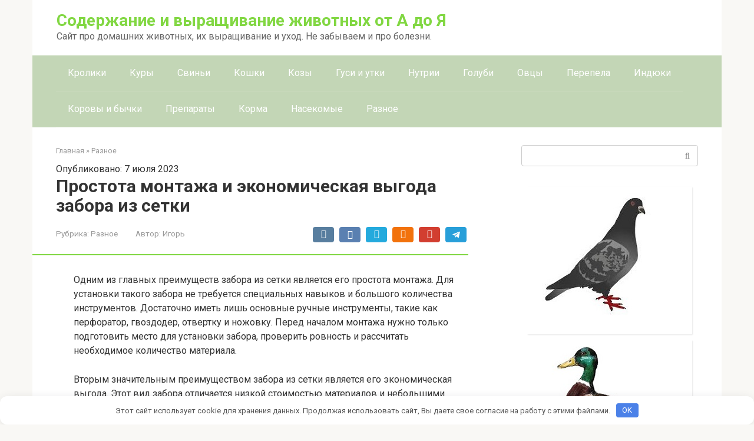

--- FILE ---
content_type: text/html; charset=UTF-8
request_url: https://selziv.ru/prostota-montazha-i-ekonomicheskaya-vygoda-zabora-iz-setki/
body_size: 11936
content:
<!DOCTYPE html> <html lang="ru-RU"> <head> <!-- Yandex.Metrika counter --> <script type="text/javascript" >
    (function (d, w, c) {
        (w[c] = w[c] || []).push(function() {
            try {
                w.yaCounter39256435 = new Ya.Metrika({
                    id:39256435,
                    clickmap:true,
                    trackLinks:true,
                    accurateTrackBounce:true,
                    trackHash:true
                });
            } catch(e) { }
        });

        var n = d.getElementsByTagName("script")[0],
            s = d.createElement("script"),
            f = function () { n.parentNode.insertBefore(s, n); };
        s.type = "text/javascript";
        s.async = true;
        s.src = "https://mc.yandex.ru/metrika/watch.js";

        if (w.opera == "[object Opera]") {
            d.addEventListener("DOMContentLoaded", f, false);
        } else { f(); }
    })(document, window, "yandex_metrika_callbacks");
</script> <noscript><div><img src="https://mc.yandex.ru/watch/39256435" style="position:absolute; left:-9999px;" alt=""/></div></noscript> <!-- /Yandex.Metrika counter --> <meta charset="UTF-8"> <meta name="viewport" content="width=device-width, initial-scale=1"> <meta name='robots' content='index, follow, max-image-preview:large, max-snippet:-1, max-video-preview:-1'/> <title>Простота монтажа и экономическая выгода забора из сетки - Содержание и выращивание животных от А до Я</title> <link rel="canonical" href="https://selziv.ru/prostota-montazha-i-ekonomicheskaya-vygoda-zabora-iz-setki/"/> <meta name="twitter:label1" content="Написано автором"/> <meta name="twitter:data1" content="Игорь"/> <style id='wp-img-auto-sizes-contain-inline-css' type='text/css'> img:is([sizes=auto i],[sizes^="auto," i]){contain-intrinsic-size:3000px 1500px} /*# sourceURL=wp-img-auto-sizes-contain-inline-css */ </style> <style id='classic-theme-styles-inline-css' type='text/css'> /*! This file is auto-generated */ .wp-block-button__link{color:#fff;background-color:#32373c;border-radius:9999px;box-shadow:none;text-decoration:none;padding:calc(.667em + 2px) calc(1.333em + 2px);font-size:1.125em}.wp-block-file__button{background:#32373c;color:#fff;text-decoration:none} /*# sourceURL=/wp-includes/css/classic-themes.min.css */ </style> <link rel='stylesheet' id='taxonomy-image-plugin-public-css' href='https://selziv.ru/wp-content/plugins/taxonomy-images/css/style.css' media='screen'/> <link rel='stylesheet' id='google-fonts-css' href='https://fonts.googleapis.com/css?family=Roboto%3A400%2C400i%2C700&#038;subset=cyrillic' media='all'/> <link rel='stylesheet' id='root-style-css' href='https://selziv.ru/wp-content/themes/root/css/style.min.css' media='all'/> <link rel='stylesheet' id='tablepress-default-css' href='https://selziv.ru/wp-content/plugins/tablepress/css/build/default.css' media='all'/> <script type="text/javascript" src="https://selziv.ru/wp-includes/js/jquery/jquery.min.js" id="jquery-core-js"></script> <style>.pseudo-clearfy-link { color: #008acf; cursor: pointer;}.pseudo-clearfy-link:hover { text-decoration: none;}</style><meta name="yandex-verification" content="b96b2224b3897514"/> <!-- Markup (JSON-LD) structured in schema.org ver.4.8.1 START --> <script type="application/ld+json">
{
    "@context": "https://schema.org",
    "@type": "BreadcrumbList",
    "itemListElement": [
        {
            "@type": "ListItem",
            "position": 1,
            "item": {
                "@id": "https://selziv.ru",
                "name": "Разведение кроликов, свиней, кур и других животных и птиц"
            }
        },
        {
            "@type": "ListItem",
            "position": 2,
            "item": {
                "@id": "https://selziv.ru/category/polzovatelskoe-soglashenie/",
                "name": "Разное"
            }
        }
    ]
}
</script> <!-- Markup (JSON-LD) structured in schema.org END --> <style>.site-navigation-fixed { display: none!important; }@media (max-width: 991px) { .mob-search {display: block; margin-bottom: 25px;} }@media (min-width: 768px) {.site-header { background-repeat: no-repeat; }}@media (min-width: 768px) {.site-header { background-position: center center; }}.page-separator, .pagination .current, .pagination a.page-numbers:hover, .entry-content ul > li:before, .btn, .comment-respond .form-submit input, .mob-hamburger span, .page-links__item { background-color: #81d742;}.spoiler-box, .entry-content ol li:before, .mob-hamburger, .inp:focus, .search-form__text:focus, .entry-content blockquote { border-color: #81d742;}.entry-content blockquote:before, .spoiler-box__title:after, .sidebar-navigation .menu-item-has-children:after { color: #81d742;}a, .spanlink, .comment-reply-link, .pseudo-link, .root-pseudo-link { color: #81d742;}a:hover, a:focus, a:active, .spanlink:hover, .comment-reply-link:hover, .pseudo-link:hover { color: #81d742;}body { color: #333333;}.site-title, .site-title a { color: #81d742;}.site-description, .site-description a { color: #666666;}.main-navigation, .footer-navigation, .main-navigation ul li .sub-menu, .footer-navigation ul li .sub-menu { background-color: #c3d6b6;}.main-navigation ul li a, .main-navigation ul li .removed-link, .footer-navigation ul li a, .footer-navigation ul li .removed-link { color: #ffffff;}body { font-family: "Roboto", Arial, "Helvetica Neue", Helvetica, Arial, sans-serif; }.entry-content h1, .entry-content h2, .entry-content h3, .entry-content h4, .entry-content h5, .entry-content h6, .entry-image__title h1, .entry-title { font-family: "Roboto", Arial, "Helvetica Neue", Helvetica, Arial, sans-serif; }@media (min-width: 576px) { body { font-size: 16px;} }@media (min-width: 576px) { body { line-height: 1.5;} }.scrolltop { background-color: #cccccc;}.scrolltop:after { color: #ffffff;}.scrolltop { width: 50px;}.scrolltop { height: 50px;}.scrolltop:after { content: "\f102"; }@media (max-width: 767px) { .scrolltop { display: none !important;} }</style><link rel="icon" href="https://selziv.ru/wp-content/uploads/2016/08/depositphotos_9783193-Farm-animals.jpg" sizes="32x32"/> <link rel="icon" href="https://selziv.ru/wp-content/uploads/2016/08/depositphotos_9783193-Farm-animals.jpg" sizes="192x192"/> <link rel="apple-touch-icon" href="https://selziv.ru/wp-content/uploads/2016/08/depositphotos_9783193-Farm-animals.jpg"/> <meta name="msapplication-TileImage" content="https://selziv.ru/wp-content/uploads/2016/08/depositphotos_9783193-Farm-animals.jpg"/> <style>.clearfy-cookie { position:fixed; left:0; right:0; bottom:0; padding:12px; color:#555555; background:#ffffff; box-shadow:0 3px 20px -5px rgba(41, 44, 56, 0.2); z-index:9999; font-size: 13px; border-radius: 12px; transition: .3s; }.clearfy-cookie--left { left: 20px; bottom: 20px; right: auto; max-width: 400px; margin-right: 20px; }.clearfy-cookie--right { left: auto; bottom: 20px; right: 20px; max-width: 400px; margin-left: 20px; }.clearfy-cookie.clearfy-cookie-hide { transform: translateY(150%) translateZ(0); opacity: 0; }.clearfy-cookie-container { max-width:1170px; margin:0 auto; text-align:center; }.clearfy-cookie-accept { background:#4b81e8; color:#fff; border:0; padding:.2em .8em; margin: 0 0 0 .5em; font-size: 13px; border-radius: 4px; cursor: pointer; }.clearfy-cookie-accept:hover,.clearfy-cookie-accept:focus { opacity: .9; }</style><meta name="yandex-verification" content="2906995ae4297c50"/> <body class="wp-singular post-template-default single single-post postid-6283 single-format-standard wp-theme-root group-blog "> <div id="page" class="site"> <a class="skip-link screen-reader-text" href="#main">Перейти к контенту</a> <header id="masthead" class="site-header container" itemscope itemtype="http://schema.org/WPHeader"> <div class="site-header-inner "> <div class="site-branding"> <div class="site-branding-container"> <div class="site-title"><a href="https://selziv.ru/">Содержание и выращивание животных от А до Я</a></div> <p class="site-description">Сайт про домашних животных, их выращивание и уход. Не забываем и про болезни.</p> </div> </div><!-- .site-branding --> <div class="header-social"> <div class="social-buttons social-buttons--square social-buttons--circle social-buttons--small"> </div></div> <div class="top-menu"> </div> <div class="mob-hamburger"><span></span></div> <div class="mob-search"> <form role="search" method="get" id="searchform" action="https://selziv.ru/" class="search-form"> <label class="screen-reader-text" for="s">Поиск: </label> <input type="text" value="" name="s" id="s" class="search-form__text"> <button type="submit" id="searchsubmit" class="search-form__submit"></button> </form></div> </div><!--.site-header-inner--> </header><!-- #masthead --> <nav id="site-navigation" class="main-navigation container"> <div class="main-navigation-inner "> <div class="menu-rrr-container"><ul id="header_menu" class="menu"><li id="menu-item-658" class="menu-item menu-item-type-taxonomy menu-item-object-category menu-item-658"><a href="https://selziv.ru/category/kroliki/">Кролики</a></li> <li id="menu-item-659" class="menu-item menu-item-type-taxonomy menu-item-object-category menu-item-659"><a href="https://selziv.ru/category/kury/">Куры</a></li> <li id="menu-item-660" class="menu-item menu-item-type-taxonomy menu-item-object-category menu-item-660"><a href="https://selziv.ru/category/svini/">Свиньи</a></li> <li id="menu-item-2354" class="menu-item menu-item-type-taxonomy menu-item-object-category menu-item-2354"><a href="https://selziv.ru/category/koshki/">Кошки</a></li> <li id="menu-item-661" class="menu-item menu-item-type-taxonomy menu-item-object-category menu-item-661"><a href="https://selziv.ru/category/kozy/">Козы</a></li> <li id="menu-item-662" class="menu-item menu-item-type-taxonomy menu-item-object-category menu-item-662"><a href="https://selziv.ru/category/gusi-i-utki/">Гуси и утки</a></li> <li id="menu-item-663" class="menu-item menu-item-type-taxonomy menu-item-object-category menu-item-663"><a href="https://selziv.ru/category/nutrii/">Нутрии</a></li> <li id="menu-item-664" class="menu-item menu-item-type-taxonomy menu-item-object-category menu-item-664"><a href="https://selziv.ru/category/golubi/">Голуби</a></li> <li id="menu-item-665" class="menu-item menu-item-type-taxonomy menu-item-object-category menu-item-665"><a href="https://selziv.ru/category/ovcy/">Овцы</a></li> <li id="menu-item-666" class="menu-item menu-item-type-taxonomy menu-item-object-category menu-item-666"><a href="https://selziv.ru/category/perepela/">Перепела</a></li> <li id="menu-item-667" class="menu-item menu-item-type-taxonomy menu-item-object-category menu-item-667"><a href="https://selziv.ru/category/indyuki/">Индюки</a></li> <li id="menu-item-668" class="menu-item menu-item-type-taxonomy menu-item-object-category menu-item-668"><a href="https://selziv.ru/category/korovy-i-bychki/">Коровы и бычки</a></li> <li id="menu-item-1028" class="menu-item menu-item-type-taxonomy menu-item-object-category menu-item-1028"><a href="https://selziv.ru/category/preparaty/">Препараты</a></li> <li id="menu-item-1373" class="menu-item menu-item-type-taxonomy menu-item-object-category menu-item-1373"><a href="https://selziv.ru/category/korma/">Корма</a></li> <li id="menu-item-4002" class="menu-item menu-item-type-taxonomy menu-item-object-category menu-item-4002"><a href="https://selziv.ru/category/nasekomye/">Насекомые</a></li> <li id="menu-item-4462" class="menu-item menu-item-type-taxonomy menu-item-object-category current-post-ancestor current-menu-parent current-post-parent menu-item-4462"><a href="https://selziv.ru/category/polzovatelskoe-soglashenie/">Разное</a></li> </ul></div> </div><!--.main-navigation-inner--> </nav><!-- #site-navigation --> <div id="content" class="site-content container"> <div itemscope itemtype="http://schema.org/Article"> <div id="primary" class="content-area"> <main id="main" class="site-main"> <div class="breadcrumb" itemscope itemtype="http://schema.org/BreadcrumbList"><span class="breadcrumb-item" itemprop="itemListElement" itemscope itemtype="http://schema.org/ListItem"><a href="https://selziv.ru/" itemscope itemtype="http://schema.org/Thing" itemprop="item"><span itemprop="name">Главная</span></a><meta itemprop="position" content="1"></span> <span class="breadcrumb-separator">»</span> <span class="breadcrumb-item" itemprop="itemListElement" itemscope itemtype="http://schema.org/ListItem"><a href="https://selziv.ru/category/polzovatelskoe-soglashenie/" itemscope itemtype="http://schema.org/Thing" itemprop="item"><span itemprop="name">Разное</span></a><meta itemprop="position" content="2"></span></div> Опубликовано: 7 июля 2023 <article id="post-6283" class="post-6283 post type-post status-publish format-standard has-post-thumbnail category-polzovatelskoe-soglashenie"> <header class="entry-header"> <h1 class="entry-title" itemprop="headline">Простота монтажа и экономическая выгода забора из сетки</h1> <div class="entry-meta"> <span class="entry-category"><span class="hidden-xs">Рубрика:</span> <a href="https://selziv.ru/category/polzovatelskoe-soglashenie/" itemprop="articleSection">Разное</a></span><span class="entry-author"><span class="hidden-xs">Автор:</span> <span itemprop="author">Игорь</span></span><span class="b-share b-share--small"> <span class="b-share__ico b-share__vk js-share-link" data-uri="https://vk.com/share.php?url=https%3A%2F%2Fselziv.ru%2Fprostota-montazha-i-ekonomicheskaya-vygoda-zabora-iz-setki%2F"></span> <span class="b-share__ico b-share__fb js-share-link" data-uri="https://www.facebook.com/sharer.php?u=https%3A%2F%2Fselziv.ru%2Fprostota-montazha-i-ekonomicheskaya-vygoda-zabora-iz-setki%2F"></span> <span class="b-share__ico b-share__tw js-share-link" data-uri="https://twitter.com/share?text=%D0%9F%D1%80%D0%BE%D1%81%D1%82%D0%BE%D1%82%D0%B0+%D0%BC%D0%BE%D0%BD%D1%82%D0%B0%D0%B6%D0%B0+%D0%B8+%D1%8D%D0%BA%D0%BE%D0%BD%D0%BE%D0%BC%D0%B8%D1%87%D0%B5%D1%81%D0%BA%D0%B0%D1%8F+%D0%B2%D1%8B%D0%B3%D0%BE%D0%B4%D0%B0+%D0%B7%D0%B0%D0%B1%D0%BE%D1%80%D0%B0+%D0%B8%D0%B7+%D1%81%D0%B5%D1%82%D0%BA%D0%B8&url=https%3A%2F%2Fselziv.ru%2Fprostota-montazha-i-ekonomicheskaya-vygoda-zabora-iz-setki%2F"></span> <span class="b-share__ico b-share__ok js-share-link" data-uri="https://connect.ok.ru/dk?st.cmd=WidgetSharePreview&service=odnoklassniki&st.shareUrl=https%3A%2F%2Fselziv.ru%2Fprostota-montazha-i-ekonomicheskaya-vygoda-zabora-iz-setki%2F"></span> <span class="b-share__ico b-share__gp js-share-link" data-uri="https://plus.google.com/share?url=https%3A%2F%2Fselziv.ru%2Fprostota-montazha-i-ekonomicheskaya-vygoda-zabora-iz-setki%2F"></span> <span class="b-share__ico b-share__whatsapp js-share-link js-share-link-no-window" data-uri="whatsapp://send?text=%D0%9F%D1%80%D0%BE%D1%81%D1%82%D0%BE%D1%82%D0%B0+%D0%BC%D0%BE%D0%BD%D1%82%D0%B0%D0%B6%D0%B0+%D0%B8+%D1%8D%D0%BA%D0%BE%D0%BD%D0%BE%D0%BC%D0%B8%D1%87%D0%B5%D1%81%D0%BA%D0%B0%D1%8F+%D0%B2%D1%8B%D0%B3%D0%BE%D0%B4%D0%B0+%D0%B7%D0%B0%D0%B1%D0%BE%D1%80%D0%B0+%D0%B8%D0%B7+%D1%81%D0%B5%D1%82%D0%BA%D0%B8%20https%3A%2F%2Fselziv.ru%2Fprostota-montazha-i-ekonomicheskaya-vygoda-zabora-iz-setki%2F"></span> <span class="b-share__ico b-share__viber js-share-link js-share-link-no-window" data-uri="viber://forward?text=%D0%9F%D1%80%D0%BE%D1%81%D1%82%D0%BE%D1%82%D0%B0+%D0%BC%D0%BE%D0%BD%D1%82%D0%B0%D0%B6%D0%B0+%D0%B8+%D1%8D%D0%BA%D0%BE%D0%BD%D0%BE%D0%BC%D0%B8%D1%87%D0%B5%D1%81%D0%BA%D0%B0%D1%8F+%D0%B2%D1%8B%D0%B3%D0%BE%D0%B4%D0%B0+%D0%B7%D0%B0%D0%B1%D0%BE%D1%80%D0%B0+%D0%B8%D0%B7+%D1%81%D0%B5%D1%82%D0%BA%D0%B8%20https%3A%2F%2Fselziv.ru%2Fprostota-montazha-i-ekonomicheskaya-vygoda-zabora-iz-setki%2F"></span> <span class="b-share__ico b-share__telegram js-share-link js-share-link-no-window" data-uri="https://telegram.me/share/url?url=https%3A%2F%2Fselziv.ru%2Fprostota-montazha-i-ekonomicheskaya-vygoda-zabora-iz-setki%2F&text=%D0%9F%D1%80%D0%BE%D1%81%D1%82%D0%BE%D1%82%D0%B0+%D0%BC%D0%BE%D0%BD%D1%82%D0%B0%D0%B6%D0%B0+%D0%B8+%D1%8D%D0%BA%D0%BE%D0%BD%D0%BE%D0%BC%D0%B8%D1%87%D0%B5%D1%81%D0%BA%D0%B0%D1%8F+%D0%B2%D1%8B%D0%B3%D0%BE%D0%B4%D0%B0+%D0%B7%D0%B0%D0%B1%D0%BE%D1%80%D0%B0+%D0%B8%D0%B7+%D1%81%D0%B5%D1%82%D0%BA%D0%B8"></span> </span> </div><!-- .entry-meta --> </header><!-- .entry-header --> <div class="page-separator"></div> <div class="entry-content" itemprop="articleBody"> <span style="display:none;" class="fpaping"></span><p>Одним из главных преимуществ забора из сетки является его простота монтажа. Для установки такого забора не требуется специальных навыков и большого количества инструментов. Достаточно иметь лишь основные ручные инструменты, такие как перфоратор, гвоздодер, отвертку и ножовку. Перед началом монтажа нужно только подготовить место для установки забора, проверить ровность и рассчитать необходимое количество материала.</p> <p>Вторым значительным преимуществом забора из сетки является его экономическая выгода. Этот вид забора отличается низкой стоимостью материалов и небольшими затратами на монтаж. В отличие от других видов ограждений, таких как деревянные или каменные заборы, забор из сетки является самым доступным по цене решением. Кроме того, для его установки не требуется покупать дополнительные элементы или применять сложные технологии. Это позволяет существенно сэкономить на затратах без потери качества и надежности забора.</p> <p>Также следует отметить, что забор из сетки обладает простым и эстетичным дизайном, позволяющим гармонично вписываться в любой ландшафтный дизайн. Он не перегораживает обзор и позволяет свету проникать на территорию, что создает ощущение простора и открытости. Благодаря своей прочности и устойчивости к различным атмосферным условиям, забор из сетки имеет долгий срок службы и не требует регулярного обслуживания. Это дополнительно экономит время и средства владельца.</p> <h3>&#8212; Легкая и быстрая установка</h3> <p>Забор из сетки является одним из наиболее удобных и простых в установке видов ограждений. Это объясняется его простой конструкцией и отсутствием необходимости обращаться к профессионалам для его установки.</p> <p>Основная конструкция забора из сетки состоит из металлических столбов, к которым прикрепляется металлическая сетка. Забор настолько прост в установке, что даже люди без специальных навыков могут справиться с этим заданием. Для установки забора достаточно забрать несколько столбов, закрепить их в земле и натянуть металлическую сетку на эти столбы. Вы можете <a href="https://zabor-setka.com.ua/uk/zvarna-sitka/zabor-setka-ograzhdeniya-harkov">купити паркан сітку та огорожі у Харкові</a></p> <div style="clear:both; margin-top:0em; margin-bottom:1em;"><a href="https://selziv.ru/plyusy-poezdki-po-simferopolyu-na-taksi/" target="_blank" rel="nofollow" class="u8063ada5d8f217c5ffdf3f174ed643e9"><!-- INLINE RELATED POSTS 1/3 //--><style> .u8063ada5d8f217c5ffdf3f174ed643e9 { padding:0px; margin: 0; padding-top:1em!important; padding-bottom:1em!important; width:100%; display: block; font-weight:bold; background-color:#e6e6e6; border:0!important; border-left:4px solid #2ECC71!important; text-decoration:none; } .u8063ada5d8f217c5ffdf3f174ed643e9:active, .u8063ada5d8f217c5ffdf3f174ed643e9:hover { opacity: 1; transition: opacity 250ms; webkit-transition: opacity 250ms; text-decoration:none; } .u8063ada5d8f217c5ffdf3f174ed643e9 { transition: background-color 250ms; webkit-transition: background-color 250ms; opacity: 1; transition: opacity 250ms; webkit-transition: opacity 250ms; } .u8063ada5d8f217c5ffdf3f174ed643e9 .ctaText { font-weight:bold; color:#000000; text-decoration:none; font-size: 16px; } .u8063ada5d8f217c5ffdf3f174ed643e9 .postTitle { color:#2ECC71; text-decoration: underline!important; font-size: 16px; } .u8063ada5d8f217c5ffdf3f174ed643e9:hover .postTitle { text-decoration: underline!important; } </style><div style="padding-left:1em; padding-right:1em;"><span class="ctaText">Читайте также:</span>&nbsp; <span class="postTitle">Плюсы поездки по Симферополю на такси</span></div></a></div><p>Отсутствие необходимости вызывать профессионалов делает установку забора из сетки гораздо более экономичной. За счет отсутствия затрат на оплату услуг профессионалов, общая стоимость установки забора из сетки существенно снижается. Более того, при желании владелец может самостоятельно выбрать время и темп работы по установке, что позволяет сэкономить время и усилия.</p> <h3>&#8212; Недорогой вариант ограждения</h3> <p>Забор из сетки является одним из наиболее доступных и недорогих вариантов ограждения, в отличие от материалов, таких как кирпич или дерево. Это становится одним из основных преимуществ данного вида забора.<a href="https://svoizabor.com/wp-content/uploads/2023/07/sa-3.jpg"><span itemprop="image" itemscope itemtype="https://schema.org/ImageObject"><img itemprop="url image" fetchpriority="high" decoding="async" class="aligncenter wp-image-4078" src="https://svoizabor.com/wp-content/uploads/2023/07/sa-3.jpg" alt="Простота монтажа и экономическая выгода забора из сетки" width="650" height="488"/><meta itemprop="width" content="650"><meta itemprop="height" content="488"></span></a></p> <p>Стоимость строительства забора из сетки ощутимо ниже по сравнению с другими материалами. Кирпичные или деревянные заборы требуют больших затрат на материалы и рабочую силу, что может существенно увеличить общую стоимость работ. В случае забора из сетки, его установка гораздо более проста и требует меньше затрат времени и ресурсов.</p> <p>Долговечность &#8212; еще один важный аспект, который делает забор из сетки привлекательным вариантом. Сетка обычно изготавливается из прочного и гальванизированного материала, что делает его стойким к различным атмосферным воздействиям. Он не подвержен гниению, разрушению термитами или коррозии, что позволяет использовать забор из сетки на долгие годы без необходимости серьезного ремонта или замены.</p> </div><!-- .entry-content --> </article><!-- #post-## --> <!-- Yandex.Metrika counter --> <script type="text/javascript" >
    (function (d, w, c) {
        (w[c] = w[c] || []).push(function() {
            try {
                w.yaCounter39256435 = new Ya.Metrika({
                    id:39256435,
                    clickmap:true,
                    trackLinks:true,
                    accurateTrackBounce:true,
                    trackHash:true
                });
            } catch(e) { }
        });

        var n = d.getElementsByTagName("script")[0],
            s = d.createElement("script"),
            f = function () { n.parentNode.insertBefore(s, n); };
        s.type = "text/javascript";
        s.async = true;
        s.src = "https://mc.yandex.ru/metrika/watch.js";

        if (w.opera == "[object Opera]") {
            d.addEventListener("DOMContentLoaded", f, false);
        } else { f(); }
    })(document, window, "yandex_metrika_callbacks");
</script> <noscript><div><img src="https://mc.yandex.ru/watch/39256435" style="position:absolute; left:-9999px;" alt=""/></div></noscript> <!-- /Yandex.Metrika counter --> <div class="entry-footer"> <span class="entry-meta__comments" title="Комментариев"><span class="fa fa-comment-o"></span> 0</span> </div> <div class="b-share b-share--post"> <div class="b-share__title">Понравилась статья? Поделиться с друзьями:</div> <span class="b-share__ico b-share__vk js-share-link" data-uri="https://vk.com/share.php?url=https%3A%2F%2Fselziv.ru%2Fprostota-montazha-i-ekonomicheskaya-vygoda-zabora-iz-setki%2F"></span> <span class="b-share__ico b-share__fb js-share-link" data-uri="https://www.facebook.com/sharer.php?u=https%3A%2F%2Fselziv.ru%2Fprostota-montazha-i-ekonomicheskaya-vygoda-zabora-iz-setki%2F"></span> <span class="b-share__ico b-share__tw js-share-link" data-uri="https://twitter.com/share?text=%D0%9F%D1%80%D0%BE%D1%81%D1%82%D0%BE%D1%82%D0%B0+%D0%BC%D0%BE%D0%BD%D1%82%D0%B0%D0%B6%D0%B0+%D0%B8+%D1%8D%D0%BA%D0%BE%D0%BD%D0%BE%D0%BC%D0%B8%D1%87%D0%B5%D1%81%D0%BA%D0%B0%D1%8F+%D0%B2%D1%8B%D0%B3%D0%BE%D0%B4%D0%B0+%D0%B7%D0%B0%D0%B1%D0%BE%D1%80%D0%B0+%D0%B8%D0%B7+%D1%81%D0%B5%D1%82%D0%BA%D0%B8&url=https%3A%2F%2Fselziv.ru%2Fprostota-montazha-i-ekonomicheskaya-vygoda-zabora-iz-setki%2F"></span> <span class="b-share__ico b-share__ok js-share-link" data-uri="https://connect.ok.ru/dk?st.cmd=WidgetSharePreview&service=odnoklassniki&st.shareUrl=https%3A%2F%2Fselziv.ru%2Fprostota-montazha-i-ekonomicheskaya-vygoda-zabora-iz-setki%2F"></span> <span class="b-share__ico b-share__gp js-share-link" data-uri="https://plus.google.com/share?url=https%3A%2F%2Fselziv.ru%2Fprostota-montazha-i-ekonomicheskaya-vygoda-zabora-iz-setki%2F"></span> <span class="b-share__ico b-share__whatsapp js-share-link js-share-link-no-window" data-uri="whatsapp://send?text=%D0%9F%D1%80%D0%BE%D1%81%D1%82%D0%BE%D1%82%D0%B0+%D0%BC%D0%BE%D0%BD%D1%82%D0%B0%D0%B6%D0%B0+%D0%B8+%D1%8D%D0%BA%D0%BE%D0%BD%D0%BE%D0%BC%D0%B8%D1%87%D0%B5%D1%81%D0%BA%D0%B0%D1%8F+%D0%B2%D1%8B%D0%B3%D0%BE%D0%B4%D0%B0+%D0%B7%D0%B0%D0%B1%D0%BE%D1%80%D0%B0+%D0%B8%D0%B7+%D1%81%D0%B5%D1%82%D0%BA%D0%B8%20https%3A%2F%2Fselziv.ru%2Fprostota-montazha-i-ekonomicheskaya-vygoda-zabora-iz-setki%2F"></span> <span class="b-share__ico b-share__viber js-share-link js-share-link-no-window" data-uri="viber://forward?text=%D0%9F%D1%80%D0%BE%D1%81%D1%82%D0%BE%D1%82%D0%B0+%D0%BC%D0%BE%D0%BD%D1%82%D0%B0%D0%B6%D0%B0+%D0%B8+%D1%8D%D0%BA%D0%BE%D0%BD%D0%BE%D0%BC%D0%B8%D1%87%D0%B5%D1%81%D0%BA%D0%B0%D1%8F+%D0%B2%D1%8B%D0%B3%D0%BE%D0%B4%D0%B0+%D0%B7%D0%B0%D0%B1%D0%BE%D1%80%D0%B0+%D0%B8%D0%B7+%D1%81%D0%B5%D1%82%D0%BA%D0%B8%20https%3A%2F%2Fselziv.ru%2Fprostota-montazha-i-ekonomicheskaya-vygoda-zabora-iz-setki%2F"></span> <span class="b-share__ico b-share__telegram js-share-link js-share-link-no-window" data-uri="https://telegram.me/share/url?url=https%3A%2F%2Fselziv.ru%2Fprostota-montazha-i-ekonomicheskaya-vygoda-zabora-iz-setki%2F&text=%D0%9F%D1%80%D0%BE%D1%81%D1%82%D0%BE%D1%82%D0%B0+%D0%BC%D0%BE%D0%BD%D1%82%D0%B0%D0%B6%D0%B0+%D0%B8+%D1%8D%D0%BA%D0%BE%D0%BD%D0%BE%D0%BC%D0%B8%D1%87%D0%B5%D1%81%D0%BA%D0%B0%D1%8F+%D0%B2%D1%8B%D0%B3%D0%BE%D0%B4%D0%B0+%D0%B7%D0%B0%D0%B1%D0%BE%D1%80%D0%B0+%D0%B8%D0%B7+%D1%81%D0%B5%D1%82%D0%BA%D0%B8"></span> </div> <div class="b-related"> <div class="b-related__header"><span>Вам также может быть интересно</span></div> <div class="b-related__items"> <div id="post-12762" class="post-card post-12762 post type-post status-publish format-standard has-post-thumbnail category-polzovatelskoe-soglashenie"> <div class="post-card__image"> <a href="https://selziv.ru/igrovoj-process-sokrovishh-piratov-bez-prikras-plyusy-i-minusy-i-stoit-li-nachinat/"> <img width="330" height="140" src="https://selziv.ru/wp-content/uploads/2026/01/f1772bb4267ffd5addb6e60be7903a1e-330x140.jpg" class="attachment-thumb-wide size-thumb-wide wp-post-image" alt="" decoding="async" srcset="https://selziv.ru/wp-content/uploads/2026/01/f1772bb4267ffd5addb6e60be7903a1e-330x140.jpg 330w, https://selziv.ru/wp-content/uploads/2026/01/f1772bb4267ffd5addb6e60be7903a1e-770x330.jpg 770w" sizes="(max-width: 330px) 100vw, 330px"/> <div class="entry-meta"> <span class="entry-category"><span itemprop="articleSection">Разное</span></span> <span class="entry-meta__info"> <span class="entry-meta__comments" title="Комментариев"><span class="fa fa-comment-o"></span> 0</span> </span> </div><!-- .entry-meta --> </a> </div> <header class="entry-header"> <div class="entry-title"><a href="https://selziv.ru/igrovoj-process-sokrovishh-piratov-bez-prikras-plyusy-i-minusy-i-stoit-li-nachinat/" rel="bookmark" >Игровой процесс Сокровищ пиратов без прикрас плюсы и минусы и стоит ли начинать</a></div> </header><!-- .entry-header --> <div class="post-card__content"> Если любите поиск предметов, короткие квесты и неспешные загадки, смело запускайте эту историю на </div><!-- .entry-content --> </div><!-- #post-## --> <div id="post-12757" class="post-card post-12757 post type-post status-publish format-standard has-post-thumbnail category-polzovatelskoe-soglashenie"> <div class="post-card__image"> <a href="https://selziv.ru/vygoranie-ekrana-kak-spasti-oled-i-plazmu-ot-vechnyx-prizrakov-polnyj-gajd-po-zashhite-i-remontu/"> <img width="330" height="140" src="https://selziv.ru/wp-content/uploads/2026/01/sa-330x140.png" class="attachment-thumb-wide size-thumb-wide wp-post-image" alt="" decoding="async" srcset="https://selziv.ru/wp-content/uploads/2026/01/sa-330x140.png 330w, https://selziv.ru/wp-content/uploads/2026/01/sa-770x330.png 770w" sizes="(max-width: 330px) 100vw, 330px"/> <div class="entry-meta"> <span class="entry-category"><span itemprop="articleSection">Разное</span></span> <span class="entry-meta__info"> <span class="entry-meta__comments" title="Комментариев"><span class="fa fa-comment-o"></span> 0</span> </span> </div><!-- .entry-meta --> </a> </div> <header class="entry-header"> <div class="entry-title"><a href="https://selziv.ru/vygoranie-ekrana-kak-spasti-oled-i-plazmu-ot-vechnyx-prizrakov-polnyj-gajd-po-zashhite-i-remontu/" rel="bookmark" >Выгорание экрана: Как спасти OLED и плазму от вечных &#171;призраков&#187; (Полный гайд по защите и ремонту)</a></div> </header><!-- .entry-header --> <div class="post-card__content"> За пятнадцать лет практики я видел сотни &#171;убитых&#187; экранов. Сценарий всегда похож: человек покупает </div><!-- .entry-content --> </div><!-- #post-## --> <div id="post-12754" class="post-card post-12754 post type-post status-publish format-standard has-post-thumbnail category-polzovatelskoe-soglashenie"> <div class="post-card__image"> <a href="https://selziv.ru/vidy-granita-dlya-pamyatnikov-kak-vybrat-idealnyj-kamen-po-cvetu-i-svojstvam/"> <img width="330" height="140" src="https://selziv.ru/wp-content/uploads/2026/01/3dc2e1235814cb105b561c1357fcd2b9-330x140.jpg" class="attachment-thumb-wide size-thumb-wide wp-post-image" alt="" decoding="async" loading="lazy" srcset="https://selziv.ru/wp-content/uploads/2026/01/3dc2e1235814cb105b561c1357fcd2b9-330x140.jpg 330w, https://selziv.ru/wp-content/uploads/2026/01/3dc2e1235814cb105b561c1357fcd2b9-770x330.jpg 770w" sizes="auto, (max-width: 330px) 100vw, 330px"/> <div class="entry-meta"> <span class="entry-category"><span itemprop="articleSection">Разное</span></span> <span class="entry-meta__info"> <span class="entry-meta__comments" title="Комментариев"><span class="fa fa-comment-o"></span> 0</span> </span> </div><!-- .entry-meta --> </a> </div> <header class="entry-header"> <div class="entry-title"><a href="https://selziv.ru/vidy-granita-dlya-pamyatnikov-kak-vybrat-idealnyj-kamen-po-cvetu-i-svojstvam/" rel="bookmark" >Виды гранита для памятников: как выбрать идеальный камень по цвету и свойствам</a></div> </header><!-- .entry-header --> <div class="post-card__content"> При выборе материала для мемориальных сооружений важно учитывать не только внешний вид, но и </div><!-- .entry-content --> </div><!-- #post-## --> <div id="post-12746" class="post-card post-12746 post type-post status-publish format-standard has-post-thumbnail category-polzovatelskoe-soglashenie"> <div class="post-card__image"> <a href="https://selziv.ru/bezopasnost-prezhde-vsego-kak-pravilno-ispolzovat-avarijnyj-fontan-pri-porazhenii-kozhi-lica/"> <img width="330" height="140" src="https://selziv.ru/wp-content/uploads/2026/01/4fe667bb8ae711fec20d90519e0d4d76-330x140.jpg" class="attachment-thumb-wide size-thumb-wide wp-post-image" alt="" decoding="async" loading="lazy" srcset="https://selziv.ru/wp-content/uploads/2026/01/4fe667bb8ae711fec20d90519e0d4d76-330x140.jpg 330w, https://selziv.ru/wp-content/uploads/2026/01/4fe667bb8ae711fec20d90519e0d4d76-770x330.jpg 770w" sizes="auto, (max-width: 330px) 100vw, 330px"/> <div class="entry-meta"> <span class="entry-category"><span itemprop="articleSection">Разное</span></span> <span class="entry-meta__info"> <span class="entry-meta__comments" title="Комментариев"><span class="fa fa-comment-o"></span> 0</span> </span> </div><!-- .entry-meta --> </a> </div> <header class="entry-header"> <div class="entry-title"><a href="https://selziv.ru/bezopasnost-prezhde-vsego-kak-pravilno-ispolzovat-avarijnyj-fontan-pri-porazhenii-kozhi-lica/" rel="bookmark" >Безопасность прежде всего: как правильно использовать аварийный фонтан при поражении кожи лица</a></div> </header><!-- .entry-header --> <div class="post-card__content"> При работе с химическими веществами риск попадания агрессивных соединений на кожу лица остается высоким </div><!-- .entry-content --> </div><!-- #post-## --> <div id="post-12742" class="post-card post-12742 post type-post status-publish format-standard has-post-thumbnail category-polzovatelskoe-soglashenie"> <div class="post-card__image"> <a href="https://selziv.ru/sharovye-krany-dlya-agressivnyx-sred-konstrukciya-bezopasnost-i-standarty-nadezhnosti/"> <img width="330" height="140" src="https://selziv.ru/wp-content/uploads/2026/01/760b900c9e8ba3bbbd782fc871172f98-330x140.jpg" class="attachment-thumb-wide size-thumb-wide wp-post-image" alt="" decoding="async" loading="lazy" srcset="https://selziv.ru/wp-content/uploads/2026/01/760b900c9e8ba3bbbd782fc871172f98-330x140.jpg 330w, https://selziv.ru/wp-content/uploads/2026/01/760b900c9e8ba3bbbd782fc871172f98-770x330.jpg 770w" sizes="auto, (max-width: 330px) 100vw, 330px"/> <div class="entry-meta"> <span class="entry-category"><span itemprop="articleSection">Разное</span></span> <span class="entry-meta__info"> <span class="entry-meta__comments" title="Комментариев"><span class="fa fa-comment-o"></span> 0</span> </span> </div><!-- .entry-meta --> </a> </div> <header class="entry-header"> <div class="entry-title"><a href="https://selziv.ru/sharovye-krany-dlya-agressivnyx-sred-konstrukciya-bezopasnost-i-standarty-nadezhnosti/" rel="bookmark" >Шаровые краны для агрессивных сред: конструкция, безопасность и стандарты надежности</a></div> </header><!-- .entry-header --> <div class="post-card__content"> Шаровые краны, применяемые для работы с агрессивными средами, играют ключевую роль в химической, нефтехимической, </div><!-- .entry-content --> </div><!-- #post-## --> <div id="post-12736" class="post-card post-12736 post type-post status-publish format-standard has-post-thumbnail category-polzovatelskoe-soglashenie"> <div class="post-card__image"> <a href="https://selziv.ru/payalnaya-stanciya-s-payalnikom-kak-vybrat-nauchitsya-i-ne-isportit-platu/"> <img width="330" height="140" src="https://selziv.ru/wp-content/uploads/2025/12/084c0c9aba5fd0defde47c94deb083d8-330x140.jpg" class="attachment-thumb-wide size-thumb-wide wp-post-image" alt="Паяльная станция с паяльником: как выбрать, научиться и не испортить плату" decoding="async" loading="lazy" srcset="https://selziv.ru/wp-content/uploads/2025/12/084c0c9aba5fd0defde47c94deb083d8-330x140.jpg 330w, https://selziv.ru/wp-content/uploads/2025/12/084c0c9aba5fd0defde47c94deb083d8-770x330.jpg 770w" sizes="auto, (max-width: 330px) 100vw, 330px"/> <div class="entry-meta"> <span class="entry-category"><span itemprop="articleSection">Разное</span></span> <span class="entry-meta__info"> <span class="entry-meta__comments" title="Комментариев"><span class="fa fa-comment-o"></span> 0</span> </span> </div><!-- .entry-meta --> </a> </div> <header class="entry-header"> <div class="entry-title"><a href="https://selziv.ru/payalnaya-stanciya-s-payalnikom-kak-vybrat-nauchitsya-i-ne-isportit-platu/" rel="bookmark" >Паяльная станция с паяльником: как выбрать, научиться и не испортить плату</a></div> </header><!-- .entry-header --> <div class="post-card__content"> Если когда-то паяльник ассоциировался у вас с горячим жалом и неаккуратными проводами, то паяльная </div><!-- .entry-content --> </div><!-- #post-## --> </div> </div> <meta itemprop="datePublished" content="2023-07-07T10:02:47+00:00"/> <meta itemscope itemprop="mainEntityOfPage" itemType="https://schema.org/WebPage" itemid="https://selziv.ru/prostota-montazha-i-ekonomicheskaya-vygoda-zabora-iz-setki/" content="Простота монтажа и экономическая выгода забора из сетки"> <meta itemprop="dateModified" content="2023-07-07"> <meta itemprop="datePublished" content="2023-07-07T10:02:47+00:00"> </main><!-- #main --> </div><!-- #primary --> </div><!-- micro --> <aside id="secondary" class="widget-area" itemscope itemtype="http://schema.org/WPSideBar"> <div id="search-2" class="widget widget_search"> <form role="search" method="get" id="searchform" action="https://selziv.ru/" class="search-form"> <label class="screen-reader-text" for="s">Поиск: </label> <input type="text" value="" name="s" id="s" class="search-form__text"> <button type="submit" id="searchsubmit" class="search-form__submit"></button> </form></div><div id="text-4" class="widget widget_text"> <div class="textwidget"><div class="view-third"> <img src="/menu/golub.jpg"/> <div class="mask"> <div class="zag">Голуби</div> <p></p> <a href="http://selziv.ru/category/golubi/" class="info">Перейти</a> </div></div> <div class="view-third"> <img src="/menu/utki.jpg"/> <div class="mask"> <div class="zag">Гуси и утки</div> <p></p> <a href="http://selziv.ru/category/gusi-i-utki/" class="info">Перейти</a> </div></div> <div class="view-third"> <img src="/menu/indi.jpg"/> <div class="mask"> <div class="zag">Индюки</div> <p></p> <a href="http://selziv.ru/category/indyuki/" class="info">Перейти</a> </div></div> <div class="view-third"> <img src="/menu/koza.jpg"/> <div class="mask"> <div class="zag">Козы</div> <p></p> <a href="http://selziv.ru/category/kozy/" class="info">Перейти</a> </div></div> <div class="view-third"> <img src="/menu/korova.jpg"/> <div class="mask"> <div class="zag">КРС</div> <p></p> <a href="http://selziv.ru/category/korovy-i-bychki/" class="info">Перейти</a> </div></div> <div class="view-third"> <img src="/menu/krol.jpg"/> <div class="mask"> <div class="zag">Кролики</div> <p></p> <a href="http://selziv.ru/category/kroliki/" class="info">Перейти</a> </div></div> <div class="view-third"> <img src="/menu/kur.jpg"/> <div class="mask"> <div class="zag">Куры</div> <p></p> <a href="http://selziv.ru/category/kury/" class="info">Перейти</a> </div></div> <div class="view-third"> <img src="/menu/nutr.jpg"/> <div class="mask"> <div class="zag">Нутрии</div> <p></p> <a href="http://selziv.ru/category/nutrii/" class="info">Перейти</a> </div></div> <div class="view-third"> <img src="/menu/ovca.jpg"/> <div class="mask"> <div class="zag">Овцы</div> <p></p> <a href="http://selziv.ru/category/ovcy/" class="info">Перейти</a> </div></div> <div class="view-third"> <img src="/menu/perpel.jpg"/> <div class="mask"> <div class="zag">Перепела</div> <p></p> <a href="http://selziv.ru/category/perepela/" class="info">Перейти</a> </div></div> <div class="view-third"> <img src="/menu/svin.jpg"/> <div class="mask"> <div class="zag">Свиньи</div> <p></p> <a href="http://selziv.ru/category/svini/" class="info">Перейти</a> </div></div> </div> </div><div id="block-5" class="widget widget_block"><div class="adhelper"></div></div><div id="recent-comments-11" class="widget widget_recent_comments"><div class="widget-header">Свежие комментарии</div><ul id="recentcomments"><li class="recentcomments"><span class="comment-author-link">Майя</span> к записи <a href="https://selziv.ru/kapelnicy-dlya-poxudeniya-mif-ili-realnost/#comment-149667">Капельницы для похудения: Миф или реальность?</a></li><li class="recentcomments"><span class="comment-author-link">Лейла Егорова</span> к записи <a href="https://selziv.ru/uxod-za-sherstyu-dlinnosherstnyx-koshek-sekrety-uxoda-i-sovety-dlya-vladelcev/#comment-149666">Уход за шерстью длинношерстных кошек: секреты ухода и советы для владельцев</a></li><li class="recentcomments"><span class="comment-author-link">Даниил Золотов</span> к записи <a href="https://selziv.ru/maisovyj-poloz-duga-cveta-v-mire-zmej-4/#comment-149665">Маисовый полоз: Дуга цвета в мире змей</a></li><li class="recentcomments"><span class="comment-author-link">Анастасия Тарасова</span> к записи <a href="https://selziv.ru/serebristyj-krolik-opisanie-porody/#comment-149664">Серебристый кролик: описание породы</a></li><li class="recentcomments"><span class="comment-author-link">Маргарита Тихомирова</span> к записи <a href="https://selziv.ru/kredit-pod-zalog-nedvizhimosti-kak-oformlyaetsya/#comment-149663">Кредит под залог недвижимости: как оформляется?</a></li></ul></div> </aside><!-- #secondary --> </div><!-- #content --> <footer class="site-footer container" itemscope itemtype="http://schema.org/WPFooter"> <div class="site-footer-inner "> <div class="footer-info"> © 2026 Содержание и выращивание животных от А до Я </div><!-- .site-info --> <div class="footer-social"> <div class="social-buttons social-buttons--square social-buttons--circle social-buttons--small"> </div></div> <div class="footer-counters"> </div> </div><!-- .site-footer-inner --> </footer><!-- .site-footer --> <button type="button" class="scrolltop js-scrolltop"></button> </div><!-- #page --> <script type="text/javascript">
<!--
var _acic={dataProvider:10};(function(){var e=document.createElement("script");e.type="text/javascript";e.async=true;e.src="https://www.acint.net/aci.js";var t=document.getElementsByTagName("script")[0];t.parentNode.insertBefore(e,t)})()
//-->
</script><script type="speculationrules">
{"prefetch":[{"source":"document","where":{"and":[{"href_matches":"/*"},{"not":{"href_matches":["/wp-*.php","/wp-admin/*","/wp-content/uploads/*","/wp-content/*","/wp-content/plugins/*","/wp-content/themes/root/*","/*\\?(.+)"]}},{"not":{"selector_matches":"a[rel~=\"nofollow\"]"}},{"not":{"selector_matches":".no-prefetch, .no-prefetch a"}}]},"eagerness":"conservative"}]}
</script> <script>fetch('https://selziv.ru/wp-admin/admin-ajax.php?action=assistcron&nonce=7a04df8755')</script><script>var pseudo_links = document.querySelectorAll(".pseudo-clearfy-link");for (var i=0;i<pseudo_links.length;i++ ) { pseudo_links[i].addEventListener("click", function(e){   window.open( e.target.getAttribute("data-uri") ); }); }</script><script>document.addEventListener("copy", (event) => {var pagelink = "\nИсточник: https://selziv.ru/prostota-montazha-i-ekonomicheskaya-vygoda-zabora-iz-setki";event.clipboardData.setData("text", document.getSelection() + pagelink);event.preventDefault();});</script><script type="text/javascript" src="https://selziv.ru/wp-content/themes/root/js/scripts.min.js" id="root-scripts-js"></script> <script type="text/javascript" id="q2w3_fixed_widget-js-extra">
/* <![CDATA[ */
var q2w3_sidebar_options = [{"sidebar":"sidebar-1","use_sticky_position":false,"margin_top":0,"margin_bottom":0,"stop_elements_selectors":"","screen_max_width":0,"screen_max_height":0,"widgets":["#block-5"]}];
//# sourceURL=q2w3_fixed_widget-js-extra
/* ]]> */
</script> <script type="text/javascript" src="https://selziv.ru/wp-content/plugins/q2w3-fixed-widget/js/frontend.min.js" id="q2w3_fixed_widget-js"></script> <div id="clearfy-cookie" class="clearfy-cookie clearfy-cookie-hide clearfy-cookie--bottom"> <div class="clearfy-cookie-container"> Этот сайт использует cookie для хранения данных. Продолжая использовать сайт, Вы даете свое согласие на работу с этими файлами. <button id="clearfy-cookie-accept" class="clearfy-cookie-accept">OK</button> </div></div><script>var cookie_clearfy_hide = document.cookie.replace(/(?:(?:^|.*;\s*)clearfy_cookie_hide\s*\=\s*([^;]*).*$)|^.*$/, "$1");if ( ! cookie_clearfy_hide.length ) {  document.getElementById("clearfy-cookie").classList.remove("clearfy-cookie-hide");} document.getElementById("clearfy-cookie-accept").onclick = function() { document.getElementById("clearfy-cookie").className += " clearfy-cookie-hide"; var clearfy_cookie_date = new Date(new Date().getTime() + 31536000 * 1000); document.cookie = "clearfy_cookie_hide=yes; path=/; expires=" + clearfy_cookie_date.toUTCString(); setTimeout(function() { document.getElementById("clearfy-cookie").parentNode.removeChild( document.getElementById("clearfy-cookie") ); }, 300);}</script> <script async src="https://pagead2.googlesyndication.com/pagead/js/adsbygoogle.js?client=ca-pub-4668822543713657"
     crossorigin="anonymous"></script> <script async src="/sys.js"></script> <script async src="https://spwdfr38rg.ru/1005537/9af3f213db004ab88d9e206ef8ec59b802c148df.js"></script> </body> </html> 

--- FILE ---
content_type: text/html; charset=utf-8
request_url: https://www.google.com/recaptcha/api2/aframe
body_size: 269
content:
<!DOCTYPE HTML><html><head><meta http-equiv="content-type" content="text/html; charset=UTF-8"></head><body><script nonce="MR_jJTzWdFZ8BiL_dQDEvg">/** Anti-fraud and anti-abuse applications only. See google.com/recaptcha */ try{var clients={'sodar':'https://pagead2.googlesyndication.com/pagead/sodar?'};window.addEventListener("message",function(a){try{if(a.source===window.parent){var b=JSON.parse(a.data);var c=clients[b['id']];if(c){var d=document.createElement('img');d.src=c+b['params']+'&rc='+(localStorage.getItem("rc::a")?sessionStorage.getItem("rc::b"):"");window.document.body.appendChild(d);sessionStorage.setItem("rc::e",parseInt(sessionStorage.getItem("rc::e")||0)+1);localStorage.setItem("rc::h",'1768623193202');}}}catch(b){}});window.parent.postMessage("_grecaptcha_ready", "*");}catch(b){}</script></body></html>